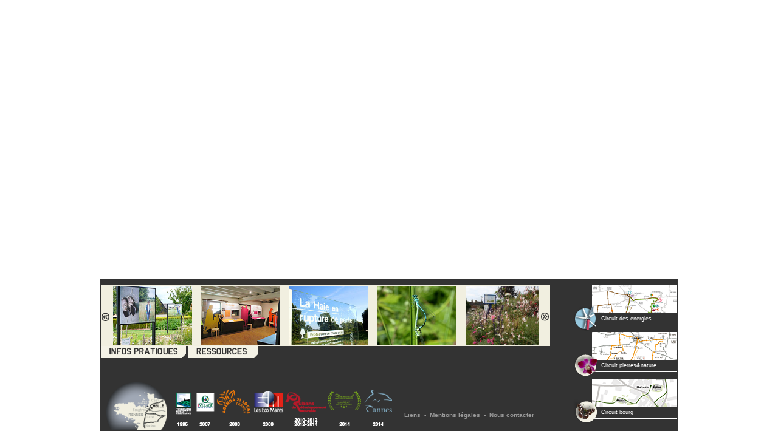

--- FILE ---
content_type: text/html; charset=UTF-8
request_url: http://melle-durable.com/
body_size: 2108
content:

<!DOCTYPE html PUBLIC "-//W3C//DTD XHTML 1.0 Transitional//EN" "http://www.w3.org/TR/xhtml1/DTD/xhtml1-transitional.dtd">
<html xmlns="http://www.w3.org/1999/xhtml">
<head>
<meta http-equiv="Content-Type" content="text/html; charset=utf-8" />
<meta name="description" content="Bienvenue sur le site de Mellé 35420, commune du canton de Louvigné-du-Désert située au Nord - Est du département de l'Ille et Vilaine en région Bretagne." />
<meta name="keywords" content="Mellé 35420,Village durable,Commune rurale,Bretagne,Ille-et-Vilaine,Pays de Fougères,Canton de Louvigné-du-Désert,Label Communes du Patrimoine Rural de Bretagne,Label Notre Village,Terre d'Avenir,Agenda 21 local, rubans du patrimoine, Eco-maires, village du développement durable, village agenda 21, patrimoine naturel, patrimoine bâti, labelisé, labellisation, valorisation du patrimoine et de développement local, actions de restauration utile de pédagogie et d'animations, maison pierres et nature, CPRB, Mellé Village Durable, AGENDA 21 LOCAL RURAL" />
<meta name="robots" content="all" />

<title>Mellé, village durable</title>

<link href="css/index.css" rel="stylesheet" type="text/css" media="all" />
<script language="javascript">AC_FL_RunContent = 0;</script>
<script src="js/AC_RunActiveContent.js" language="javascript"></script>
<script src="js/scriptaculous/lib/prototype.js" type="text/javascript"></script>
<script src="js/scriptaculous/src/scriptaculous.js?load=effects" type="text/javascript"></script>
<script src="js/scroller.js" type="text/javascript"></script>
</head>

<body>
	<div id="site">
    	<div id="flash_index">
        	<script language="javascript">
				if (AC_FL_RunContent == 0)
				{
					alert("Cette page nécessite le fichier AC_RunActiveContent.js.");
				}
				else
				{
					AC_FL_RunContent( 'codebase','http://download.macromedia.com/pub/shockwave/cabs/flash/swflash.cab#version=9,0,0,0','width','950','height','450','id','accueil','align','middle','src','accueil','loop','false','menu','false','quality','best','scale','exactfit','bgcolor','#ffffff','name','accueil','allowscriptaccess','sameDomain','allowfullscreen','false','pluginspage','http://www.macromedia.com/go/getflashplayer','movie','accueil' ); //end AC code
				}
			</script>

			<noscript>
				<object classid="clsid:d27cdb6e-ae6d-11cf-96b8-444553540000" codebase="http://download.macromedia.com/pub/shockwave/cabs/flash/swflash.cab#version=9,0,0,0" width="950" height="450" id="accueil">
                    <param name="allowScriptAccess" value="sameDomain" />
                    <param name="allowFullScreen" value="false" />
                    <param name="movie" value="accueil.swf" />
                    <param name="loop" value="false" />
                    <param name="menu" value="false" />
                    <param name="quality" value="best" />
                    <param name="scale" value="exactfit" />
                    <param name="bgcolor" value="#ffffff" />
                    
                    <embed src="accueil.swf" loop="false" menu="false" quality="best" scale="exactfit" bgcolor="#ffffff" width="950" height="450" name="accueil" align="middle" allowScriptAccess="sameDomain" allowFullScreen="false" type="application/x-shockwave-flash" pluginspage="http://www.macromedia.com/go/getflashplayer" />
				</object>
			</noscript>
        </div>
        
        <div id="content_index">
        
        	<div id="bloc_left">
            	
                <div id="thumb">
                	<div id="left"><a href="#" onclick="move_left(); return false;"><img src="imgs/btns/left.png" alt="Défiler les vignettes vers la gauche" /></a></div>
                    <div id="vignettes">
                    	<div id="vign_move"><a href="voir_1_expositions.html"><img src="imgs/upload/voir/1-3.jpg" width="130" height="98"  /></a><a href="voir_3_maison-pierres-et-nature.html"><img src="imgs/upload/voir/3-3.jpg" width="130" height="98"  /></a><a href="voir_4_le-circuit-pierres-et-nature.html"><img src="imgs/upload/voir/4-2.jpg" width="130" height="98"  /></a><a href="voir_5_vallee-humide-du-bois-ainaux-de-monthault.html"><img src="imgs/upload/voir/5-2.jpg" width="130" height="98"  /></a><a href="voir_6_le-circuit-bourg-jardin.html"><img src="imgs/upload/voir/6-1.jpg" width="130" height="98"  /></a><a href="voir_7_le-circuit-des-nergies.html"><img src="imgs/upload/voir/7-1.jpg" width="130" height="98"  /></a></div>
                    </div>
                    <div id="right"><a href="#" onclick="move_right(); return false;"><img src="imgs/btns/right.png" alt="Défiler les vignettes vers la droite" /></a></div>
                </div>
                
                <div id="btns">
                	<div id="infos"><a href="infos.php"><img src="imgs/spacer.png" width="140" height="20" alt="Infos Pratiques de Mellé" /></a></div>
                    <div id="ressources"><a href="ressource.php"><img src="imgs/spacer.png" width="115" height="20" alt="Ressources de Mellé" /></a></div>
                    <div id="breves"><marquee SCROLLAMOUNT="3"></marquee></div>
                </div>
                
                <div id="bottom">
					<div id="carte"><a href="acces.php"><img src="imgs/carte.png" width="100" height="80"alt="Mellé en Bretagne" /></a></div>
                    <div id="logos"><a href="labels.php"><img src="imgs/logos.png" width="355" height="61" alt="Labels et prix" /></a></div>
                    <div id="liens"><a href="liens.php">Liens</a>&nbsp;&nbsp;-&nbsp;&nbsp;<a href="mentions.php">Mentions légales</a>&nbsp;&nbsp;-&nbsp;&nbsp;<a href="contact.php">Nous contacter</a></div>
                </div>
                
            </div>
        
        	<div id="circuit">
            	<div><a href="circuit-energies.php"><img src="imgs/carte_circuit_en.png" alt="Circuit des énergies à Mellé" /></a></div>
                <div class="circuit"><a href="circuit-energies.php">Circuit des énergies</a></div>
                <div class="icone"><a href="circuit-energies.php"><img src="imgs/picto_circuit_en.png" alt="Circuit des énergies à Mellé" /></a></div>
                
            	<div><a href="circuit-pierre-nature.php"><img src="imgs/carte_circuit_pn.png" alt="Circuit pierres & nature à Mellé" /></a></div>
                <div class="circuit"><a href="circuit-pierre-nature.php">Circuit pierres<b>&amp;</b>nature</a></div>
                <div class="icone"><a href="circuit-pierre-nature.php"><img src="imgs/picto_circuit_pn.png" alt="Circuit pierres & nature à Mellé" /></a></div>
                
            	<div><a href="circuit-bourg-jardin.php"><img src="imgs/carte_circuit_bj.png" alt="Circuit bourg jardin à Mellé" /></a></div>
                <div class="circuit"><a href="circuit-bourg-jardin.php">Circuit bourg</a></div>
                <div class="icone"><a href="circuit-bourg-jardin.php"><img src="imgs/picto_circuit_bj.png" alt="Circuit bourg jardin à Mellé" /></a></div>
            </div>
        
        </div>
    </div>
</body>
</html>

--- FILE ---
content_type: text/css
request_url: http://melle-durable.com/css/index.css
body_size: 863
content:
/* CSS Document */

body {
	margin:0;
	padding:0;
	font-family:Verdana, Geneva, sans-serif;
}

a img {
	border:none;
}

#site {
	position:absolute;
	left:50%;
	top:50%;
	width:950px;
	height:700px;
	margin-left:-475px;
	margin-top:-350px;
}

#flash_index {
	position:relative;
	left:0;
	top:0;
}

#content_index {
	position:relative;
	left:0;
	top:0;
	background-color:#333333;
	width:100%;
	height:250px;
	display:inline-block;
}

#content_index #bloc_left {
	width:740px;
	height:250px;	
	float:left;
}

#content_index #bloc_left #thumb {
	position:relative;
	left:1px;
	top:10px;
	width:739px;
	height:100px;
	background-color:#F1EFE0;
}

#content_index #bloc_left #thumb #left {
	position:absolute;
	left:1px;
	top:45px;
	width:15px;
}

#content_index #bloc_left #vignettes {
	position:absolute;
	left:20px;
	top:1px;
	width:700px;
	height:98px;
	overflow:hidden;
}

#content_index #bloc_left #vignettes #vign_move {
	width:1000%;
}

#content_index #bloc_left #vignettes #vign_move a {
	float:left;
	white-space:nowrap;
	padding-right:15px;
}

#content_index #bloc_left #thumb #right {
	position:absolute;
	right:0;
	top:45px;
	width:15px;
}

#content_index #bloc_left #btns {
	position:relative;
	left:0;
	top:10px;
}

#content_index #bloc_left #btns #infos {
	position:relative;
	left:1px;
	top:0;
	width:140px;
	height:20px;
	background-image:url(../imgs/btns/infos_pratiques.png);
	background-position:center top;
	background-repeat:no-repeat;
	float:left;
	z-index:2;
}

#content_index #bloc_left #btns #infos:hover {
	background-position:center bottom;
}

#content_index #bloc_left #btns #ressources {
	position:relative;
	left:5px;
	top:0;
	width:115px;
	height:20px;
	background-image:url(../imgs/btns/ressources.png);
	background-position:center top;
	background-repeat:no-repeat;
	float:left;
	z-index:2;
}

#content_index #bloc_left #btns #ressources:hover {
	background-position:center bottom;
}

#content_index #bloc_left #btns #breves {
	position:relative;
	left:20px;
	top:4px;
	width:723px;
	height:16px;
	font-weight:bold;
	font-size:11px;
	color:#FFF;
}

#content_index #bloc_left #bottom {
	position:absolute;
	left:10px;
	bottom:1px;
	height:106px;
	display:inline-block;
}

#content_index #bloc_left #bottom #carte {
	padding-top:26px;
	float:left;
}

#content_index #bloc_left #bottom  #logos {
	padding:15px;
	padding-top:38px;
	float:left;
}

#content_index #bloc_left #bottom  #liens {
	padding-left:5px;
	padding-top:75px;
	float:left;
	font-size:10px;
	color:#999999;
	font-weight:bold;
}

#content_index #bloc_left #bottom  #liens a {
	font-size:10px;
	color:#999999;
	font-weight:bold;
	text-decoration:none;
}

#content_index #bloc_left #bottom  #liens a:hover {
	color:#FFF;
}


#content_index #circuit {
	float:right;
	width:170px;
	height:240px;
	padding-top:10px;
	padding-right:1px;
	padding-bottom:-10px;
	font-size:9px;
	color:#FFF;
	text-align:right;
}

#content_index #circuit a {
	color:#FFF;
	text-decoration:none;
}

#content_index #circuit .circuit {
	float:right;
	height:15px;
	padding-top:4px;
	width:140px;
	cursor:pointer;
	text-align:left;
	text-indent:15px;
	border-bottom:1px solid #FFF;
}

#content_index #circuit .circuit:hover {
	background-color:#848883;
}

#content_index #circuit .icone {
	position:relative;
	left:-10px;
	top:-32px;
	margin-bottom:-30px;
	cursor:pointer;
	width:51px;
}

--- FILE ---
content_type: application/javascript
request_url: http://melle-durable.com/js/scroller.js
body_size: 202
content:
// JavaScript Document

//SCROLLER HORIZONTAL INDEX
function move_left()
{
	var div_move = document.getElementById("vign_move");
	new Effect.Move(div_move, { x: -150, y: 0, mode: 'relative' });
}

function move_right()
{
	var div_move = document.getElementById("vign_move");
	new Effect.Move(div_move, { x: +150, y: 0, mode: 'relative' });
}